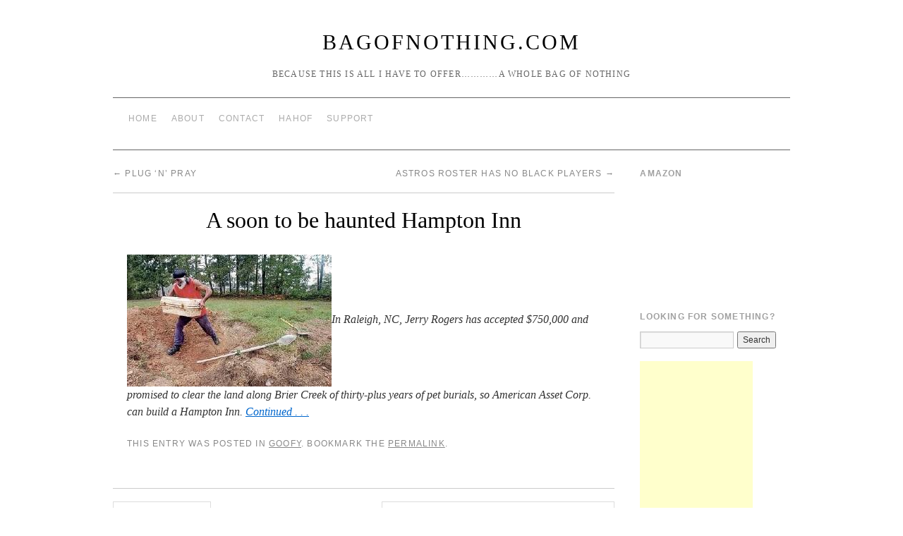

--- FILE ---
content_type: text/html; charset=utf-8
request_url: https://www.google.com/recaptcha/api2/aframe
body_size: 267
content:
<!DOCTYPE HTML><html><head><meta http-equiv="content-type" content="text/html; charset=UTF-8"></head><body><script nonce="tjr1-X2YXBFAGsG5Ehg_Pg">/** Anti-fraud and anti-abuse applications only. See google.com/recaptcha */ try{var clients={'sodar':'https://pagead2.googlesyndication.com/pagead/sodar?'};window.addEventListener("message",function(a){try{if(a.source===window.parent){var b=JSON.parse(a.data);var c=clients[b['id']];if(c){var d=document.createElement('img');d.src=c+b['params']+'&rc='+(localStorage.getItem("rc::a")?sessionStorage.getItem("rc::b"):"");window.document.body.appendChild(d);sessionStorage.setItem("rc::e",parseInt(sessionStorage.getItem("rc::e")||0)+1);localStorage.setItem("rc::h",'1769064457685');}}}catch(b){}});window.parent.postMessage("_grecaptcha_ready", "*");}catch(b){}</script></body></html>